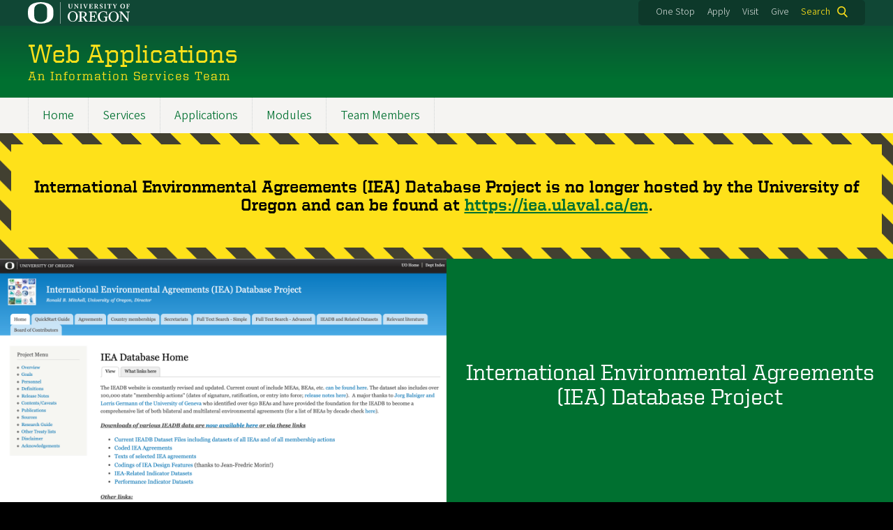

--- FILE ---
content_type: text/html; charset=UTF-8
request_url: https://webapps.uoregon.edu/application/international-environmental-agreements-iea-database-project
body_size: 7015
content:


<!-- THEME DEBUG -->
<!-- THEME HOOK: 'html' -->
<!-- FILE NAME SUGGESTIONS:
   ▪️ html--node--16.html.twig
   ▪️ html--node--%.html.twig
   ▪️ html--node.html.twig
   ✅ html.html.twig
-->
<!-- 💡 BEGIN CUSTOM TEMPLATE OUTPUT from 'themes/contrib/uo_cosmic_theme/templates/layout/html.html.twig' -->
<!DOCTYPE html>
<html lang="en" dir="ltr">
  <head>
    <meta charset="utf-8" />
<meta name="Generator" content="Drupal 10 (https://www.drupal.org)" />
<meta name="MobileOptimized" content="width" />
<meta name="HandheldFriendly" content="true" />
<meta name="viewport" content="width=device-width, initial-scale=1.0" />
<meta name="msapplication-config" content="/modules/contrib/uo_core/browserconfig.xml" />
<link rel="icon" href="/themes/contrib/uo_cosmic_theme/favicon.ico" type="image/vnd.microsoft.icon" />
<link rel="icon" href="/modules/contrib/uo_core/uo-web-design-framework/images/favicons/favicon-32x32.png" />
<link rel="icon" href="/modules/contrib/uo_core/uo-web-design-framework/images/favicons/favicon-16x16.png" />
<link rel="apple-touch-icon" sizes="180x180" href="/modules/contrib/uo_core/uo-web-design-framework/images/favicons/apple-touch-icon.png" />
<link rel="manifest" href="/modules/contrib/uo_core/manifest.json" />
<link rel="canonical" href="https://webapps.uoregon.edu/application/international-environmental-agreements-iea-database-project" />
<link rel="shortlink" href="https://webapps.uoregon.edu/node/16" />

    <title>International Environmental Agreements (IEA) Database Project | Web Applications</title>
        <meta name="theme-color" content="#154733">
    <meta name="msapplication-navbutton-color" content="#154733">
    <meta name="apple-mobile-web-app-status-bar-style" content="#154733">
    <link rel="stylesheet" media="all" href="/sites/default/files/css/css_9N2lokKKxRvfaOUCA3pXVuTVVxcj97O_MKqJWGw13WY.css?delta=0&amp;language=en&amp;theme=cosmic&amp;include=[base64]" />
<link rel="stylesheet" media="all" href="https://cdn.uoregon.edu/uocdn1/uo-web-design-framework/Releases/25.11/v1/css/styles-drupal8.css" />
<link rel="stylesheet" media="all" href="/sites/default/files/css/css_YvgJNoSitb1sBldVBKbif171psdNMSPEB2KrfI8rF_Q.css?delta=2&amp;language=en&amp;theme=cosmic&amp;include=[base64]" />
<link rel="stylesheet" media="all" href="https://cdn.uoregon.edu/uocdn1/uo-web-design-framework/Universal/stable-assets/fontawesome-free-6.5.1-web/css/all.min.css" />
<link rel="stylesheet" media="all" href="/sites/default/files/css/css_2Ij7IyZDlOMj800-wPzdbjR41yqt_VJ5_t2wbQsDo5E.css?delta=4&amp;language=en&amp;theme=cosmic&amp;include=[base64]" />
<link rel="stylesheet" media="all" href="/sites/default/files/css/css_nYM6MPQRgbq_MVw3zSvErSjbZPmJI3FJZ4wNbBWyZt0.css?delta=5&amp;language=en&amp;theme=cosmic&amp;include=[base64]" />

    <script type="application/json" data-drupal-selector="drupal-settings-json">{"path":{"baseUrl":"\/","pathPrefix":"","currentPath":"node\/16","currentPathIsAdmin":false,"isFront":false,"currentLanguage":"en"},"pluralDelimiter":"\u0003","gtag":{"tagId":"G-T3V561PBEQ","consentMode":false,"otherIds":[],"events":[],"additionalConfigInfo":[]},"suppressDeprecationErrors":true,"ajaxPageState":{"libraries":"[base64]","theme":"cosmic","theme_token":null},"ajaxTrustedUrl":{"\/search\/node":true},"user":{"uid":0,"permissionsHash":"618cfd9fc19af8cda07ed3d9bf3e7ac7332bc9b7c42dd6216359322595d22f2b"}}</script>
<script src="/sites/default/files/js/js_OVOdTG5rfYriVUguZZ6SFW01mUbHIcWQ6dVOEdxVhDc.js?scope=header&amp;delta=0&amp;language=en&amp;theme=cosmic&amp;include=eJyFykEOgCAQBMEPufIksuK4QYExCMHn69WTl04qaSMtwTc1Z28m-3rWXe-p0wdWuE4ZWGTFFa3IVjVjsB4SmM-Eht8xltgeyS4rqg"></script>
<script src="/modules/contrib/google_tag/js/gtag.js?t68t9n"></script>
<script src="https://cdn.uoregon.edu/uocdn1/uo-web-design-framework/Releases/25.11/v1/js/uowdf-init.js"></script>

  </head>
  <body class="licensed-fonts-enabled path-node page-node-type-application uowdf--mobile-menu drupal-8">
        <a href="#main-content" class="visually-hidden focusable skip-link">
      Skip to main content
    </a>
        

<!-- THEME DEBUG -->
<!-- THEME HOOK: 'uo_banner_header_v2' -->
<!-- BEGIN OUTPUT from 'modules/contrib/uo_banner/templates/uo-banner-header-v2.html.twig' -->


  
  
  
<div  class="uoheader uowdf-search-dialog--enabled">
  <div class="uoheader__container" style="max-width: px;">

    <div class="uoheader__logo-container">
      <a href="https://www.uoregon.edu?utm_source=banner-module&amp;utm_campaign=banner" rel="home">
        <img src="/modules/contrib/uo_core/uo-web-design-framework/images/uo-logo.svg" alt="University of Oregon" />
      </a>
    </div>

    <div class="uoheader__links-container">
            <div class="uoheader__links-background">
        <nav id="banner-links">
          <ul class="uoheader__links">
            <li class="uoheader__link">
              <a href="https://onestop.uoregon.edu?utm_source=banner-module&amp;utm_campaign=banner">One Stop</a>
            </li>
            <li class="uoheader__link">
              <a href="https://www.uoregon.edu/admissions-and-financial-aid?utm_source=banner-module&amp;utm_campaign=banner">Apply</a>
            </li>
            <li class="uoheader__link">
              <a href="https://visit.uoregon.edu?utm_source=banner-module&amp;utm_campaign=banner">Visit</a>
            </li>
            <li class="uoheader__link">
              <a href="https://giving.uoregon.edu?utm_source=banner-module&amp;utm_campaign=banner">Give</a>
            </li>
          </ul>
        </nav>
                  <div class="uoheader__search">
            <a class="uoheader__search__button" id="uobanner-search" href="/search">Search</a>
          </div>
              </div>
    </div>
    
          <dialog class="uowdf-search-dialog">
        <button class="uowdf-search-dialog__close" id="seach-close-button" aria-label="Close Search"></button>
        <div class="uowdf-search-dialog__search-region" role="search">
          

<!-- THEME DEBUG -->
<!-- THEME HOOK: 'block' -->
<!-- FILE NAME SUGGESTIONS:
   ▪️ block--cosmic-search.html.twig
   ✅ block--search-form-block.html.twig
   ▪️ block--search.html.twig
   ▪️ block.html.twig
-->
<!-- 💡 BEGIN CUSTOM TEMPLATE OUTPUT from 'themes/contrib/uo_cosmic_theme/templates/block/block--search-form-block.html.twig' -->
<div class="search-block-form block block-search container-inline" data-drupal-selector="search-block-form" id="block-cosmic-search" role="search">
  
      <h2>Search this site</h2>
    
      

<!-- THEME DEBUG -->
<!-- THEME HOOK: 'form' -->
<!-- 💡 BEGIN CUSTOM TEMPLATE OUTPUT from 'themes/contrib/uo_cosmic_theme/templates/form/form.html.twig' -->
<form action="/search/node" method="get" id="search-block-form" accept-charset="UTF-8">
  

<!-- THEME DEBUG -->
<!-- THEME HOOK: 'form_element' -->
<!-- 💡 BEGIN CUSTOM TEMPLATE OUTPUT from 'themes/contrib/uo_cosmic_theme/templates/form/form-element.html.twig' -->
<div class="js-form-item form-item js-form-type-search form-type-search js-form-item-keys form-item-keys form-no-label">
      

<!-- THEME DEBUG -->
<!-- THEME HOOK: 'form_element_label' -->
<!-- 💡 BEGIN CUSTOM TEMPLATE OUTPUT from 'themes/contrib/uo_cosmic_theme/templates/form/form-element-label.html.twig' -->
<label for="edit-keys" class="visually-hidden">Search</label>
<!-- END CUSTOM TEMPLATE OUTPUT from 'themes/contrib/uo_cosmic_theme/templates/form/form-element-label.html.twig' -->


        

<!-- THEME DEBUG -->
<!-- THEME HOOK: 'input__search' -->
<!-- FILE NAME SUGGESTIONS:
   ▪️ input--search.html.twig
   ✅ input.html.twig
-->
<!-- 💡 BEGIN CUSTOM TEMPLATE OUTPUT from 'themes/contrib/uo_cosmic_theme/templates/form/input.html.twig' -->
<input title="Enter the terms you wish to search for." data-drupal-selector="edit-keys" type="search" id="edit-keys" name="keys" value="" size="15" maxlength="128" class="form-search" />

<!-- END CUSTOM TEMPLATE OUTPUT from 'themes/contrib/uo_cosmic_theme/templates/form/input.html.twig' -->


        </div>

<!-- END CUSTOM TEMPLATE OUTPUT from 'themes/contrib/uo_cosmic_theme/templates/form/form-element.html.twig' -->



<!-- THEME DEBUG -->
<!-- THEME HOOK: 'container' -->
<!-- 💡 BEGIN CUSTOM TEMPLATE OUTPUT from 'themes/contrib/uo_cosmic_theme/templates/form/container.html.twig' -->
<div data-drupal-selector="edit-actions" class="form-actions js-form-wrapper form-wrapper" id="edit-actions">

<!-- THEME DEBUG -->
<!-- THEME HOOK: 'input__submit' -->
<!-- FILE NAME SUGGESTIONS:
   ▪️ input--submit.html.twig
   ✅ input.html.twig
-->
<!-- 💡 BEGIN CUSTOM TEMPLATE OUTPUT from 'themes/contrib/uo_cosmic_theme/templates/form/input.html.twig' -->
<input data-drupal-selector="edit-submit" type="submit" id="edit-submit" value="Search" class="button js-form-submit form-submit" />

<!-- END CUSTOM TEMPLATE OUTPUT from 'themes/contrib/uo_cosmic_theme/templates/form/input.html.twig' -->

</div>

<!-- END CUSTOM TEMPLATE OUTPUT from 'themes/contrib/uo_cosmic_theme/templates/form/container.html.twig' -->


</form>

<!-- END CUSTOM TEMPLATE OUTPUT from 'themes/contrib/uo_cosmic_theme/templates/form/form.html.twig' -->


  </div>

<!-- END CUSTOM TEMPLATE OUTPUT from 'themes/contrib/uo_cosmic_theme/templates/block/block--search-form-block.html.twig' -->


        </div>
      </dialog>
    
              <div class="uoheader__mobile">
                  <a class="uowdf-mobile-search-button" id="uowdf-mobile-search-button" href="/search">Search</a>
                          <button class="uowdf-mobile-menu__button__new" id="uowdf-mobile-menu__button" aria-label="Navigation" aria-expanded="false" aria-haspopup="true" aria-controls="uobanner-sidebar">
            <div class="uowdf-mobile-menu__button__new-bar-1"></div>
            <div class="uowdf-mobile-menu__button__new-bar-2"></div>
            <div class="uowdf-mobile-menu__button__new-bar-3"></div>
            <div class="uowdf-mobile-menu__button__text">Menu</div>
          </button>
              </div>
    
  </div>
</div>
  <div class="uowdf-mobile-menu__container">
    <div class="uowdf-mobile-menu" id="uowdf-mobile-menu" data-menu-id="0">
                    

<!-- THEME DEBUG -->
<!-- THEME HOOK: 'uo_cosmic_menu__mobile_v2' -->
<!-- FILE NAME SUGGESTIONS:
   ✅ uo-cosmic-menu--mobile-v2.html.twig
   ▪️ uo-cosmic-menu.html.twig
-->
<!-- BEGIN OUTPUT from 'modules/contrib/uo_banner/templates/uo-cosmic-menu--mobile-v2.html.twig' -->



<h2 class="uowdf-mobile-menu__title">Web Applications Menu</h2>
<nav class="uowdf-mobile-menu__menu uowdf-mobile-menu--accordions">
              <ul class="uowdf-mobile-menu__list" id="uowdf-mobile-menu__list">
                      
        <li class="uowdf-mobile-menu__list-item">
                                <a href="/" class="uowdf-mobile-menu__link uowdf-mobile-menu__link--leaf" data-drupal-link-system-path="&lt;front&gt;">Home</a>
                  </li>
                      
        <li class="uowdf-mobile-menu__list-item">
                                <a href="/services" class="uowdf-mobile-menu__link uowdf-mobile-menu__link--leaf" data-drupal-link-system-path="services">Services</a>
                  </li>
                      
        <li class="uowdf-mobile-menu__list-item">
                                <a href="/applications" class="uowdf-mobile-menu__link uowdf-mobile-menu__link--leaf" data-drupal-link-system-path="applications">Applications</a>
                  </li>
                      
        <li class="uowdf-mobile-menu__list-item">
                                <a href="/modules" class="uowdf-mobile-menu__link uowdf-mobile-menu__link--leaf" data-drupal-link-system-path="modules">Modules</a>
                  </li>
                      
        <li class="uowdf-mobile-menu__list-item">
                                <a href="/team-members" class="uowdf-mobile-menu__link uowdf-mobile-menu__link--leaf" data-drupal-link-system-path="people">Team Members</a>
                  </li>
          </ul>
  
</nav>
<!-- END OUTPUT from 'modules/contrib/uo_banner/templates/uo-cosmic-menu--mobile-v2.html.twig' -->


      
      <div class="uowdf-mobile-menu__secondary-menus">
              
        <nav class="utility-nav collapse-menu collapse-menu--collapsed context--foreground-light" id="uowdf-mobile-menu__utility-links">
          <button class="uowdf-mobile-menu__accordion-button" data-depth="0">Take Action</button>
          <div class="uowdf-mobile-menu__submenu" data-menu-id="99999999">
            <ul class="uowdf-mobile-menu__list">
                            <li class="uowdf-mobile-menu__list-item">
                <a class="uowdf-mobile-menu__link" href="https://onestop.uoregon.edu?utm_source=banner-module&amp;utm_campaign=banner">One Stop</a>
              </li>
              <li class="uowdf-mobile-menu__list-item">
                <a class="uowdf-mobile-menu__link" href="https://www.uoregon.edu/admissions-and-financial-aid?utm_source=banner-module&amp;utm_campaign=banner">Apply</a>
              </li>
              <li class="uowdf-mobile-menu__list-item">
                <a class="uowdf-mobile-menu__link" href="https://visit.uoregon.edu?utm_source=banner-module&amp;utm_campaign=banner">Visit</a>
              </li>
              <li class="uowdf-mobile-menu__list-item">
                <a class="uowdf-mobile-menu__link" href="https://giving.uoregon.edu?utm_source=banner-module&amp;utm_campaign=banner">Give</a>
              </li>
            </ul>
          </div>
        </nav>
      </div>

    </div>
  </div>

<!-- END OUTPUT from 'modules/contrib/uo_banner/templates/uo-banner-header-v2.html.twig' -->


    

<!-- THEME DEBUG -->
<!-- THEME HOOK: 'off_canvas_page_wrapper' -->
<!-- BEGIN OUTPUT from 'core/modules/system/templates/off-canvas-page-wrapper.html.twig' -->
  <div class="dialog-off-canvas-main-canvas" data-off-canvas-main-canvas>
    

<!-- THEME DEBUG -->
<!-- THEME HOOK: 'page' -->
<!-- FILE NAME SUGGESTIONS:
   ▪️ page--node--16.html.twig
   ▪️ page--node--%.html.twig
   ▪️ page--node.html.twig
   ✅ page.html.twig
-->
<!-- 💡 BEGIN CUSTOM TEMPLATE OUTPUT from 'themes/contrib/uo_cosmic_theme/templates/layout/page.html.twig' -->
<div class="page">
  
<header class="site-header" role="banner">
  <div class="site-header__content">
    
        
    
      
      <h2 class="site-header__site-name" id="site-name">
                  <a href="/" title="Web Applications Home" class="site-header__site-link" rel="home"><span>Web Applications</span></a>
              </h2>

                      <div class="site-header__site-title-after site-header__site-subtitle" id="site-title-after">An Information Services Team</div>
              
      </div>

</header>  <div id="stickynav-waypoint"></div>

  <div class="navigation-bar">
    

<!-- THEME DEBUG -->
<!-- THEME HOOK: 'region' -->
<!-- FILE NAME SUGGESTIONS:
   ▪️ region--primary-menu.html.twig
   ✅ region.html.twig
-->
<!-- 💡 BEGIN CUSTOM TEMPLATE OUTPUT from 'themes/contrib/uo_cosmic_theme/templates/layout/region.html.twig' -->
  <div class="region region-primary-menu">
    

<!-- THEME DEBUG -->
<!-- THEME HOOK: 'block' -->
<!-- FILE NAME SUGGESTIONS:
   ▪️ block--cosmic-main-menu.html.twig
   ▪️ block--system-menu-block--main.html.twig
   ✅ block--system-menu-block.html.twig
   ▪️ block--system.html.twig
   ▪️ block.html.twig
-->
<!-- 💡 BEGIN CUSTOM TEMPLATE OUTPUT from 'themes/contrib/uo_cosmic_theme/templates/block/block--system-menu-block.html.twig' -->

<nav role="navigation" aria-labelledby="block-cosmic-main-menu-menu" id="block-cosmic-main-menu" class="block block-menu navigation menu--main">
            
  <h2 class="visually-hidden" id="block-cosmic-main-menu-menu">Main navigation</h2>
  

        

<!-- THEME DEBUG -->
<!-- THEME HOOK: 'menu__main' -->
<!-- FILE NAME SUGGESTIONS:
   ▪️ menu--main.html.twig
   ✅ menu.html.twig
-->
<!-- 💡 BEGIN CUSTOM TEMPLATE OUTPUT from 'themes/contrib/uo_cosmic_theme/templates/navigation/menu.html.twig' -->

              <ul class="menu">
                    <li class="menu-item menu-item--depth-0">
        <a href="/" data-drupal-link-system-path="&lt;front&gt;">Home</a>
              </li>
                <li class="menu-item menu-item--depth-0">
        <a href="/services" data-drupal-link-system-path="services">Services</a>
              </li>
                <li class="menu-item menu-item--depth-0">
        <a href="/applications" data-drupal-link-system-path="applications">Applications</a>
              </li>
                <li class="menu-item menu-item--depth-0">
        <a href="/modules" data-drupal-link-system-path="modules">Modules</a>
              </li>
                <li class="menu-item menu-item--depth-0">
        <a href="/team-members" data-drupal-link-system-path="people">Team Members</a>
              </li>
        </ul>
  


<!-- END CUSTOM TEMPLATE OUTPUT from 'themes/contrib/uo_cosmic_theme/templates/navigation/menu.html.twig' -->



  </nav>

<!-- END CUSTOM TEMPLATE OUTPUT from 'themes/contrib/uo_cosmic_theme/templates/block/block--system-menu-block.html.twig' -->



  </div>

<!-- END CUSTOM TEMPLATE OUTPUT from 'themes/contrib/uo_cosmic_theme/templates/layout/region.html.twig' -->


    
  </div>

  <main role="main">
    <a id="main-content" tabindex="-1"></a>
    

<!-- THEME DEBUG -->
<!-- THEME HOOK: 'region' -->
<!-- FILE NAME SUGGESTIONS:
   ▪️ region--highlighted.html.twig
   ✅ region.html.twig
-->
<!-- 💡 BEGIN CUSTOM TEMPLATE OUTPUT from 'themes/contrib/uo_cosmic_theme/templates/layout/region.html.twig' -->
  <div class="region region-highlighted">
    

<!-- THEME DEBUG -->
<!-- THEME HOOK: 'block' -->
<!-- FILE NAME SUGGESTIONS:
   ▪️ block--cosmic-messages.html.twig
   ✅ block--system-messages-block.html.twig
   ▪️ block--system.html.twig
   ▪️ block.html.twig
-->
<!-- BEGIN OUTPUT from 'core/modules/system/templates/block--system-messages-block.html.twig' -->
<div data-drupal-messages-fallback class="hidden"></div>

<!-- END OUTPUT from 'core/modules/system/templates/block--system-messages-block.html.twig' -->



  </div>

<!-- END CUSTOM TEMPLATE OUTPUT from 'themes/contrib/uo_cosmic_theme/templates/layout/region.html.twig' -->


    

    <div class="layout">
      <div class="layout__content">
        
        

<!-- THEME DEBUG -->
<!-- THEME HOOK: 'region' -->
<!-- FILE NAME SUGGESTIONS:
   ▪️ region--content.html.twig
   ✅ region.html.twig
-->
<!-- 💡 BEGIN CUSTOM TEMPLATE OUTPUT from 'themes/contrib/uo_cosmic_theme/templates/layout/region.html.twig' -->
  <div class="region region-content">
    

<!-- THEME DEBUG -->
<!-- THEME HOOK: 'block' -->
<!-- FILE NAME SUGGESTIONS:
   ▪️ block--cosmic-content.html.twig
   ▪️ block--system-main-block.html.twig
   ▪️ block--system.html.twig
   ✅ block.html.twig
-->
<!-- 💡 BEGIN CUSTOM TEMPLATE OUTPUT from 'themes/contrib/uo_cosmic_theme/templates/block/block.html.twig' -->
<div id="block-cosmic-content" class="block block-system block-system-main-block">
  
    
      

<!-- THEME DEBUG -->
<!-- THEME HOOK: 'node' -->
<!-- FILE NAME SUGGESTIONS:
   ▪️ node--16--full.html.twig
   ▪️ node--16.html.twig
   ▪️ node--application--full.html.twig
   ▪️ node--application.html.twig
   ▪️ node--full.html.twig
   ✅ node.html.twig
-->
<!-- 💡 BEGIN CUSTOM TEMPLATE OUTPUT from 'themes/contrib/uo_cosmic_theme/templates/content/node.html.twig' -->

<article data-history-node-id="16" class="node node--type-application node--view-mode-full">

  
    

  
  <div class="node__content">
    
  </div>

</article>

<!-- END CUSTOM TEMPLATE OUTPUT from 'themes/contrib/uo_cosmic_theme/templates/content/node.html.twig' -->


  </div>

<!-- END CUSTOM TEMPLATE OUTPUT from 'themes/contrib/uo_cosmic_theme/templates/block/block.html.twig' -->



<!-- THEME DEBUG -->
<!-- THEME HOOK: 'block' -->
<!-- FILE NAME SUGGESTIONS:
   ▪️ block--block--page--application--content.html.twig
   ▪️ block--views-block--page-application-page--application--content.html.twig
   ▪️ block--views-block.html.twig
   ▪️ block--views.html.twig
   ✅ block.html.twig
-->
<!-- 💡 BEGIN CUSTOM TEMPLATE OUTPUT from 'themes/contrib/uo_cosmic_theme/templates/block/block.html.twig' -->
<div class="views-element-container block block-views block-views-blockpage-application-page__application__content" id="block-block-page-application-content">
  
    
      

<!-- THEME DEBUG -->
<!-- THEME HOOK: 'container' -->
<!-- 💡 BEGIN CUSTOM TEMPLATE OUTPUT from 'themes/contrib/uo_cosmic_theme/templates/form/container.html.twig' -->
<div>

<!-- THEME DEBUG -->
<!-- THEME HOOK: 'views_view' -->
<!-- 💡 BEGIN CUSTOM TEMPLATE OUTPUT from 'themes/contrib/uo_cosmic_theme/templates/views/views-view.html.twig' -->
<div class="view view-page-application view-id-page_application view-display-id-page__application__content js-view-dom-id-070f2a7ce6d32746aed0d50188eb715f4f7bd4522051dbb594fe2e0891173fbe">
  
    
      
      <div class="view-content">
      

<!-- THEME DEBUG -->
<!-- THEME HOOK: 'views_view_unformatted' -->
<!-- 💡 BEGIN CUSTOM TEMPLATE OUTPUT from 'themes/contrib/uo_cosmic_theme/templates/views/views-view-unformatted.html.twig' -->
    <div class="application__content">

<!-- THEME DEBUG -->
<!-- THEME HOOK: 'views_view_fields' -->
<!-- BEGIN OUTPUT from 'core/modules/views/templates/views-view-fields.html.twig' -->
<div class="application__university-property">

<!-- THEME DEBUG -->
<!-- THEME HOOK: 'views_view_field' -->
<!-- BEGIN OUTPUT from 'core/modules/views/templates/views-view-field.html.twig' -->
<div class="bg-pattern-warning envelope envelope--style-yellow envelope--warning">
    <div class="clearfix text-formatted field field--name-field-envelope-content field--type-text-long field--label-hidden field__item">
        <h4 class="text-align-center">International Environmental Agreements (IEA) Database Project is no longer hosted by the University of Oregon and can be found at <a href="https://iea.ulaval.ca/en" rel="nofollow">https://iea.ulaval.ca/en</a>.</h4>
    </div>
</div>

<!-- END OUTPUT from 'core/modules/views/templates/views-view-field.html.twig' -->

</div><div class="application__hero">

<!-- THEME DEBUG -->
<!-- THEME HOOK: 'views_view_field' -->
<!-- BEGIN OUTPUT from 'core/modules/views/templates/views-view-field.html.twig' -->
<div class="palette-bg-uo-green  envelope envelope--style-white envelope--flush">
      <div class="clearfix text-formatted field field--name-field-envelope-content field--type-text-long field--label-hidden field__item">
            <div class="grid grid--2col grid--flush grid--even">
                  <div class="grid__item">
                        




  









<img loading="lazy" src="/sites/default/files/styles/hero/public/2025-04/web.archive.org_web_20240105204136_https___iea.uoregon.edu_.png?itok=0yQdcMQA" width="1440" height="810" alt="IEA Database Project Landing Page" class="image-style-hero" />












                  </div>
                  <div class="grid__item">
                        <div class="application__hero__content">
                              <h2>International Environmental Agreements (IEA) Database Project</h2>
                        </div>

                  </div>

            </div>
      </div>
</div>


<!-- END OUTPUT from 'core/modules/views/templates/views-view-field.html.twig' -->

</div><div class="application__top-details">

<!-- THEME DEBUG -->
<!-- THEME HOOK: 'views_view_field' -->
<!-- BEGIN OUTPUT from 'core/modules/views/templates/views-view-field.html.twig' -->
<div class="palette-bg-white envelope envelope--style-white envelope--standard">
  <div class="clearfix text-formatted field field--name-field-envelope-content field--type-text-long field--label-hidden field__item">
    <div class="application__top-details__content">
            <div class="item"><strong>Owner: </strong><span class="" title="Ronald B. Mitchell">Ronald B. Mitchell</span></div>
                  <div class="item"><strong>Department: </strong><span class="" title="Political Science">Political Science</span></div>
                  <div class="item"><strong>Current URL: </strong><span class="" title="Current URL"><a href="https://iea.ulaval.ca/en" rel="nofollow">https://iea.ulaval.ca/en</a></span></div>
                  <div class="item"><strong>Previous URL: </strong><span class="" title="Previous URL"><a href="https://iea.uoregon.edu" rel="nofollow">https://iea.uoregon.edu</a></span>

              </div>
          </div>
  </div>
</div>
<!-- END OUTPUT from 'core/modules/views/templates/views-view-field.html.twig' -->

</div><div class="application__details">

<!-- THEME DEBUG -->
<!-- THEME HOOK: 'views_view_field' -->
<!-- BEGIN OUTPUT from 'core/modules/views/templates/views-view-field.html.twig' -->
<div class="palette-bg-white envelope envelope--style-white envelope--narrow">
            <div class="clearfix text-formatted field field--name-field-envelope-content field--type-text-long field--label-hidden field__item"><p>The <strong>International Environmental Agreements (IEA) Database Project</strong> is a comprehensive repository of international environmental agreements. Initiated in 2002 by Professor Ronald Mitchell at the University of Oregon, it is now maintained at Université Laval. The database includes over 1,100 multilateral environmental agreements (MEAs), 1,500 bilateral environmental agreements (BEAs), and more than 250 other environmental agreements.The project aims to provide detailed information on legally binding commitments among governments that focus on environmental protection. It is widely used by policymakers and researchers around the world to analyze and understand the scope and impact of these agreements.</p>
</div>
      </div>
<!-- END OUTPUT from 'core/modules/views/templates/views-view-field.html.twig' -->

</div>
<!-- END OUTPUT from 'core/modules/views/templates/views-view-fields.html.twig' -->

</div>

<!-- END CUSTOM TEMPLATE OUTPUT from 'themes/contrib/uo_cosmic_theme/templates/views/views-view-unformatted.html.twig' -->


    </div>
  
          </div>

<!-- END CUSTOM TEMPLATE OUTPUT from 'themes/contrib/uo_cosmic_theme/templates/views/views-view.html.twig' -->

</div>

<!-- END CUSTOM TEMPLATE OUTPUT from 'themes/contrib/uo_cosmic_theme/templates/form/container.html.twig' -->


  </div>

<!-- END CUSTOM TEMPLATE OUTPUT from 'themes/contrib/uo_cosmic_theme/templates/block/block.html.twig' -->



  </div>

<!-- END CUSTOM TEMPLATE OUTPUT from 'themes/contrib/uo_cosmic_theme/templates/layout/region.html.twig' -->


      </div>
      
          </div>

  </main>

      <footer role="contentinfo">
      

<!-- THEME DEBUG -->
<!-- THEME HOOK: 'region' -->
<!-- FILE NAME SUGGESTIONS:
   ▪️ region--footer.html.twig
   ✅ region.html.twig
-->
<!-- 💡 BEGIN CUSTOM TEMPLATE OUTPUT from 'themes/contrib/uo_cosmic_theme/templates/layout/region.html.twig' -->

<!-- END CUSTOM TEMPLATE OUTPUT from 'themes/contrib/uo_cosmic_theme/templates/layout/region.html.twig' -->


    </footer>
  
</div>
<!-- END CUSTOM TEMPLATE OUTPUT from 'themes/contrib/uo_cosmic_theme/templates/layout/page.html.twig' -->


  </div>

<!-- END OUTPUT from 'core/modules/system/templates/off-canvas-page-wrapper.html.twig' -->


    

<!-- THEME DEBUG -->
<!-- THEME HOOK: 'uo_banner_site_footer' -->
<!-- BEGIN OUTPUT from 'modules/contrib/uo_banner/templates/uo-banner-site-footer.html.twig' -->

<footer>
  
<!-- END OUTPUT from 'modules/contrib/uo_banner/templates/uo-banner-site-footer.html.twig' -->



<!-- THEME DEBUG -->
<!-- THEME HOOK: 'uo_banner_footer' -->
<!-- BEGIN OUTPUT from 'modules/contrib/uo_banner/templates/uo-banner-footer.html.twig' -->

  <div class="uofooter">
    <div class="uofooter__container" style="max-width: px;">
      <div class="uofooter__links-and-logo-container">

        <ul class="uofooter__links-container">
          <li class="uofooter__link"><a href="https://www.uoregon.edu/reportaconcern?utm_source=banner-module&amp;utm_campaign=banner">Report a Concern</a></li>
          <li class="uofooter__link"><a href="https://investigations.uoregon.edu/nondiscrimination?utm_source=banner-module&amp;utm_campaign=banner">Nondiscrimination and Title IX</a></li>
          <li class="uofooter__link"><a href="https://www.uoregon.edu/accessibility?utm_source=banner-module&amp;utm_campaign=banner">Accessibility</a></li>
          <li class="uofooter__link"><a href="https://registrar.uoregon.edu/privacy?utm_source=banner-module&amp;utm_campaign=banner">Privacy Policy</a></li>
          <li class="uofooter__link"><a href="https://hr.uoregon.edu/jobs/available-positions?utm_source=banner-module&amp;utm_campaign=banner">Careers</a></li>
          <li class="uofooter__link"><a href="https://www.uoregon.edu/about?utm_source=banner-module&amp;utm_campaign=banner">About</a></li>
          <li class="uofooter__link"><a href="https://www.uoregon.edu/findpeople?utm_source=banner-module&amp;utm_campaign=banner">Find People</a></li>
        </ul>

        <div class="uofooter__copyright-container">
          <span class="copyright">
            <span class="copyright-symbol">©</span> 
            <a href="https://www.uoregon.edu?utm_source=banner-module&amp;utm_campaign=banner">University of Oregon</a>.
          </span>
          <span class="all-rights-reserved">All Rights Reserved.</span>
        </div>

      </div>
    </div>
  </div>
</footer>
<!-- END OUTPUT from 'modules/contrib/uo_banner/templates/uo-banner-footer.html.twig' -->


    <script src="/sites/default/files/js/js_4qWfXTknYgiGUQZC5C3t82o3JUAy_GZKFZnFiu8GnkA.js?scope=footer&amp;delta=0&amp;language=en&amp;theme=cosmic&amp;include=eJyFykEOgCAQBMEPufIksuK4QYExCMHn69WTl04qaSMtwTc1Z28m-3rWXe-p0wdWuE4ZWGTFFa3IVjVjsB4SmM-Eht8xltgeyS4rqg"></script>
<script src="https://cdn.uoregon.edu/uocdn1/uo-web-design-framework/Releases/25.11/v1/js/uowdf-jscore-d8.min.js"></script>

  </body>
</html>

<!-- END CUSTOM TEMPLATE OUTPUT from 'themes/contrib/uo_cosmic_theme/templates/layout/html.html.twig' -->



--- FILE ---
content_type: text/css
request_url: https://webapps.uoregon.edu/sites/default/files/css/css_nYM6MPQRgbq_MVw3zSvErSjbZPmJI3FJZ4wNbBWyZt0.css?delta=5&language=en&theme=cosmic&include=eJyNjtEOwyAIRX9I6ycRVNrYqRjRue3rZ9qse9weINyTewEUoQYh7-QaV-NEllkXAMBSYnDYAmeAghsp_BXZIluMALa3xln-D6xcEzjOrXIU5biS8bUXjAvu-DhBnh6M4UVTSgrOWJRrTiQyX5SPzuxJyVMapdPXGY4t6zyicZBw-sLOepDVniRsWa8VEw2uN-04lUiN1D3QEHP0JbHvkd4ROX1I
body_size: 802
content:
/* @license GPL-2.0-or-later https://www.drupal.org/licensing/faq */
.layout{display:flex;flex-direction:column;max-width:unset;margin:0;padding:0;}.application__content{display:flex;flex-direction:column;}.application__university-property .envelope--warning{padding:1rem;}.application__university-property .envelope .field__item{padding:1rem;background:var(--uowdf-color-uo-yellow);}.application__hero .grid__item{display:flex;justify-content:center;align-items:center;}.application__hero .application__hero__content{text-align:center;padding:1.5rem;}.bg-pattern-warning{background-image:linear-gradient(45deg,#424031 25%,#fee11a 25%,#fee11a 50%,#424031 50%,#424031 75%,#fee11a 75%,#fee11a 100%);background-size:56.57px 56.57px;}.application__top-details .application__top-details__content{display:flex;justify-content:center;align-items:start;border-top:1px solid #ccc;border-bottom:1px solid #ccc;padding:15px 0;flex-direction:column;gap:0.5rem;}.application__top-details .application__top-details__content .item{text-align:start;}.application__top-details .application__top-details__content .item .limit-length{text-overflow:ellipsis;white-space:nowrap;display:inline-block;max-width:200px;overflow:hidden;vertical-align:bottom;}.application__top-details .application__top-details__content .item:last-of-type{border-right:none;}.application__top-details .application__top-details__content a:link{text-decoration:none;}.application__top-details .application__top-details__content a:link:hover{text-decoration:underline;}.application__details p{margin:0;}@media screen and (min-width:1550px){}@media screen and (min-width:960px){}@media screen and (min-width:900px){.application__top-details .application__top-details__content{flex-direction:row;align-items:center;}.application__top-details .application__top-details__content .item{text-align:center;flex-grow:1;margin-right:15px;border-right:1px solid black;padding-right:20px;}}@media screen and (min-width:659px){}@media screen and (min-width:480px){}
.cta-button{display:flex;gap:.5rem;justify-content:center;align-items:center;}@media screen and (min-width:1550px){}@media screen and (min-width:960px){}@media screen and (min-width:900px){}@media screen and (min-width:659px){}@media screen and (min-width:480px){}
.form--inline{display:flex;justify-content:center;align-items:center;gap:1rem;}.form--inline .form-item{flex-grow:1;display:flex;flex-direction:column;padding:0;margin:0;}.form-text{-moz-appearance:none;-webkit-appearance:none;appearance:none;border-radius:0.25rem;border:solid #000 2px;border:solid #d3d4d9 2px;color:#212529;color:#232429;display:block;font-size:1rem;font-weight:400;line-height:1.5rem;padding:0.5rem 1rem;width:100%;}.form-test:hover{border-color:#c1c2c7;}.form-text:focus,.form-text:focus-visible{outline:2px dotted transparent;box-shadow:0 0 0 2px #fff,0 0 0 calc(0.1875rem + 2px) #26a769;}.form-submit{background-color:#d3d4d9;border-radius:0.25rem;border:solid transparent 2px;box-sizing:border-box;clear:both;color:#232429;cursor:pointer;display:inline-block;font-family:var(--font-family-slab,"Source Serif Variable",Times,"Times New Roman",Georgia,"DejaVu Serif",serif);font-size:1rem;font-weight:700;line-height:1.5rem;margin:0 auto;max-width:500px;min-height:0;padding:0.5rem 1rem;text-align:center;text-decoration:none !important;width:auto;}.form-submit:hover{background-color:#c1c2c7;box-shadow:0 2px 4px rgba(0,0,0,0.25);color:#232429;outline:0;outline:none;}.form-submit:focus,.form-submit:focus-visible{box-shadow:0 0 0 2px #fff,0 0 0 calc(0.1875rem + 2px) #26a769;outline:2px dotted transparent;}@media screen and (min-width:1550px){}@media screen and (min-width:960px){}@media screen and (min-width:900px){.module .grid__item{text-align:start;}}@media screen and (min-width:659px){}@media screen and (min-width:480px){}


--- FILE ---
content_type: image/svg+xml
request_url: https://cdn.uoregon.edu/uocdn1/uo-web-design-framework/Releases/25.11/v1/images/icon-search.svg
body_size: 248
content:
<svg id="Layer_1" data-name="Layer 1" xmlns="http://www.w3.org/2000/svg" viewBox="0 0 33 35"><defs><style>.cls-1{fill:#fee11a;}</style></defs><title>icon-search</title><path class="cls-1" d="M13.55,26.8A13.39,13.39,0,1,1,26.94,13.41,13.4,13.4,0,0,1,13.55,26.8Zm0-23.26a9.88,9.88,0,1,0,9.88,9.87A9.89,9.89,0,0,0,13.55,3.54Z"/><rect class="cls-1" x="24.29" y="19.72" width="3.51" height="16.17" transform="translate(-12.03 26.56) rotate(-45)"/></svg>